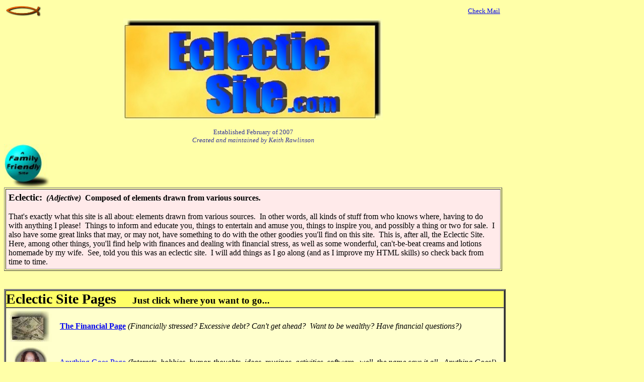

--- FILE ---
content_type: text/html
request_url: http://www.eclecticsite.com/index.html
body_size: 4336
content:
<!DOCTYPE html PUBLIC "-//W3C//DTD HTML 4.01 Transitional//EN">
<html><head>
<meta name="google-site-verification" content="2Zxn0L3nd7mdMl6hUAsonE9zphEMv2pM-vcUdxGPS7M">
<meta name="verify-v1" content="s6nKd1gJUZyTR8srDVmpFVK2laP+EDYVicuuJlGSrKg=">
<link rel="shortcut icon" href="favicon.ico">
<meta content="text/html;charset=ISO-8859-1" http-equiv="Content-Type"><title>Home of The Financial Page, Evelyn's Homemade Creations,Anything Goes,</title>

<meta name="description" content="Eclecticsite.com--Home of The Financial Page, Evelyn's Homemade Creations, Anything Goes, Inspiration Corner, MR/DD Computer Class Page and more.">
<meta name="keywords" content="eclecticsite, eclectic site, eclectic, the financial page, Evelyn's homemade creations, anything goes page, inspiration corner, mr/dd computer class page"></head>
<body style="background-color: rgb(255, 255, 168); color: rgb(0, 0, 0); width: 990px;" alink="#ee0000" link="#0000ee" vlink="#551a8b">
<div style="text-align: right;">
<div style="text-align: center;">
<div style="text-align: left;">
<table style="text-align: left; width: 100%;" border="0" cellpadding="2" cellspacing="2">
<tbody>
<tr>
<td style="text-align: left;"><a href="sowhat.html"><img src="ChristianFishTitle.jpg" style="border: 0px solid ; width: 69px; height: 21px;" alt=""></a></td>
<td style="text-align: right;"><small><a target="_blank" href="https://emailmg.dotster.com/ox6/ox.html">Check
Mail</a></small></td>
</tr>
</tbody>
</table>
<div style="text-align: center;"><img src="title3.jpg" style="width: 516px; height: 202px;" alt="Wecome to the Eclectic Site, eclecticsite.com"><br>
</div>
</div>
<small><span style="color: rgb(51, 51, 153);"><br>
Established
February&nbsp;of
2007<br></span></small><small style="font-style: italic;"><span style="color: rgb(51, 51, 153);">Created and maintained by
Keith Rawlinson</span></small></div>
</div>
<div style="text-align: left;"><span style="font-weight: bold;"></span><img style="width: 91px; height: 86px;" alt="A family friendly site" src="FamilyFriendly.jpg"></div>
<table style="width: 990px; height: 122px; text-align: left; margin-left: auto; margin-right: auto;" border="1" cellpadding="5" cellspacing="2">
<tbody>
<tr>
<td style="background-color: rgb(255, 234, 234);"><span style="font-weight: bold;"> <big>Eclectic:</big>&nbsp;<span style="font-style: italic;">
(Adjective)&nbsp;</span> Composed of elements drawn from
various
sources.</span><br>
<br>
<div style="text-align: left;">That's exactly
what this
site is all
about: elements drawn from various sources.&nbsp; In other words,
all
kinds of stuff from who knows where, having to do with anything I
please!&nbsp; Things to inform and educate you, things to entertain
and
amuse you, things to inspire you, and possibly a thing or two for
sale.&nbsp; I also have
some
great links that may, or may not, have something to do with the other
goodies you'll find on this site.&nbsp; This is, after all, the
Eclectic Site.&nbsp; Here, among other things, you'll find help
with
finances and dealing with financial stress, as well as some wonderful,
can't-be-beat&nbsp;creams and lotions homemade by my
wife.&nbsp; See,
told you this was an eclectic site.&nbsp; I will add things as I go
along (and as I improve my HTML skills) so check back from time to
time. &nbsp;<br>
</div>
</td>
</tr>
</tbody>
</table>
<span style="font-weight: bold;"></span><br>
<big><small><span style="font-weight: bold;"></span><br style="font-weight: bold;">
</small></big>
<table style="text-align: left; width: 997px; height: 618px;" border="3" cellpadding="0" cellspacing="0">
<tbody>
<tr>
<td style="background-color: rgb(255, 255, 102);"><big><big><big><span style="font-weight: bold;">Eclectic Site Pages</span></big></big></big>
&nbsp; &nbsp; &nbsp; &nbsp;<big><span style="font-weight: bold;">Just click where you want to go...</span></big></td>
</tr>
<tr>
<td style="vertical-align: top; background-color: rgb(255, 255, 204);">
<table style="text-align: left; height: 551px; width: 989px;" border="0" cellpadding="3" cellspacing="0">
<tbody>
<tr>
<td style="text-align: center; background-color: rgb(255, 255, 204);"><a href="financial.html"><img src="Money_small3.jpg" style="border: 0px solid ; width: 85px; height: 67px;" alt=""></a></td>
<td style="background-color: rgb(255, 255, 204);"><big><small><br>
&nbsp;&nbsp;<a style="font-weight: bold;" href="financial.html">The
Financial
Page</a>&nbsp;<span style="font-style: italic;">(Financially
stressed? Excessive debt? Can't&nbsp;get ahead? &nbsp;Want to
be wealthy? Have financial questions?)<br>
<br>
</span></small></big></td>
</tr>

<tr>
<td style="vertical-align: bottom; text-align: center; background-color: rgb(255, 255, 204);"><a href="anythinggoes.html"><img src="Courtney_small4.jpg" style="border: 0px solid ; width: 69px; height: 60px;" alt=""></a><a href="anythinggoes.html"><br>
</a></td>
<td style="background-color: rgb(255, 255, 204);"><big><small>&nbsp;&nbsp;<a href="anythinggoes.html">Anything
Goes Page</a> </small></big><big><small><span style="font-style: italic;">(Interests, hobbies, humor,
thoughts, ideas,
musings, activities, software...well, the name says it all...Anything
Goes!)<br>
</span></small></big></td>
</tr>
<tr>
<td style="text-align: center; background-color: rgb(255, 255, 204);"><a href="inspirationcorner.html"><img src="Inspiration_title2_small3.jpg" style="border: 0px solid ; width: 72px; height: 37px;" alt=""></a></td>
<td style="background-color: rgb(255, 255, 204);"><big><small><br>
&nbsp;&nbsp;<a href="inspirationcorner.html">Inspiration
Corner</a><span style="font-style: italic;">&nbsp;(Inspirational
thoughts, ideas and stories. &nbsp;Whether or not you have a heart
for Jesus Christ, why not check it out.)<br>
<br>
</span></small></big></td>
</tr>

<tr>
<td style="background-color: rgb(255, 255, 204); text-align: center;"><a href="favoritequotes.html"><img src="quotes2.jpg" style="border: 0px solid ; width: 89px; height: 32px;" alt=""></a></td>
<td style="background-color: rgb(255, 255, 204);"><big><small><span style="font-style: italic;"></span><span style="font-style: italic;"></span><span style="font-style: italic;"></span><span style="font-style: italic;"></span><span style="font-style: italic;"></span></small></big><br>
&nbsp; <a href="favoritequotes.html">My
Favorite Quotes</a><span style="font-style: italic;">&nbsp;(A
collection of real gems of wisdom. &nbsp;You can just about live by
these!)<br>
<br>
</span></td>
</tr>
<tr>
<td style="text-align: center; background-color: rgb(255, 255, 204);"><a href="robixrascalblog.html"><img style="border: 0px solid ; width: 66px; height: 94px;" alt="Robix Rascal Blog" src="Rascal_sm2.jpg"></a></td>
<td style="background-color: rgb(255, 255, 204);"><br>
&nbsp; <a href="robixrascalblog.html">Keith's Robix
Rascal Blog</a>
(My purchase and implementation of the Robix Rascal
robotic arm at work---pretty much all technical stuff.)<br>
</td>
</tr><tr><td><a href="investingwithnothing.html"><img style="border: 0px solid ; width: 84px; height: 127px;" alt="Investing With Nothing" src="InvestingCoverSmall.jpg"></a></td><td>&nbsp; <a href="investingwithnothing.html">Investing With Nothing</a>. &nbsp;My book about getting started investing in the stock market when you don't have any money to invest.</td></tr><tr><td style="text-align: center;"><table style="text-align: left; width: 100%;" border="0" cellpadding="2" cellspacing="2"><tbody><tr><td style="vertical-align: top;"><a href="http://www.eclecticsite.com/ebooks.html"><big><small><small><img style="border: 0px solid ; width: 45px; height: 69px;" alt="Economic Disaster" src="EconomicDisasterCover.jpg"></small></small></big></a></td></tr><tr><td style="text-align: right; vertical-align: bottom;"><a href="http://www.eclecticsite.com/ebooks.html"><big><small><small><img style="border: 0px solid ; width: 45px; height: 68px;" alt="Investing with nothing" src="http://eclecticsite.com/InvestingCoverSmall.bmp"></small></small></big></a></td></tr></tbody></table></td><td style="text-align: left;"><big><small><small><span style="font-weight: bold;">I have some really great eBooks available.</span></small></small></big><big><small><small><big><span style="font-weight: bold;"></span></big></small></small></big><br><big><small><small><br></small></small></big><big><small><small>Click <a href="http://www.eclecticsite.com/ebooks.html">HERE</a> for more information</small></small></big></td></tr>
</tbody>
</table>
</td>
</tr>
</tbody>
</table>
<br>I don't think I have violated any copyright laws on my site, but if you
hold copyright to anything presented here on Eclecticsite.com and wish
to have the item removed, please <a href="mailto:theboss@eclecticsite.com">let me know</a>.<br>
<big><small><span style="font-style: italic;"></span><br>
<span style="font-style: italic;"></span></small></big><big><small><span style="font-style: italic;"></span></small></big><span style="font-style: italic;"></span><big><small><span style="font-style: italic;"></span><a href="mailto:theboss@eclecticsite.com">Contact
Us</a>&nbsp;<span style="font-style: italic;">(Questions,
suggestions,
requests, smart
remarks, advertising inquiries, buy something or just drop a friendly
note.)</span><br>
</small></big><br><br><big><small><span style="font-style: italic;">
</span></small></big><span style="font-style: italic;"><span style="font-weight: bold;"></span></span><span style="font-style: italic;"></span><big><small><big><small><small style="font-style: italic;"><small><a target="_blank" href="http://validator.w3.org/"></a><br></small></small></small></big></small></big><hr style="width: 100%; height: 2px;"><big><small><big><small><small style="font-style: italic;"><small>
<br>
<a href="https://www.google.com/accounts/ServiceLogin?service=sitemaps&amp;passive=true&amp;nui=1&amp;continue=https%3A%2F%2Fwww.google.com%2Fwebmasters%2Ftools%2F&amp;followup=https%3A%2F%2Fwww.google.com%2Fwebmasters%2Ftools%2F&amp;hl=en" target="_blank">Google Webmaster Tools</a><br>
<br>
<a target="_blank" href="http://www.websiteoptimization.com/services/analyze/">Optimization
checker</a><br>
<br>
<a target="_blank" href="http://validator.w3.org/checklink">Link
Checker</a><br><br><a href="http://tools.dynamicdrive.com/imageoptimizer/" target="_blank">Image Optimizer</a><br>
<br>
<a href="http://www.Dotster.com">Dotster</a><br>
<br>
<a href="http://reviews.cnet.com/internet-speed-test/" target="_blank">Test Connection Speed</a><br><br><a href="http://speedtest.net">Speed Test.net</a><br><br>
</small></small></small></big></small></big><big><small><big><small><small style="font-style: italic;"><small><a href="http://www.mergepdf.net/" target="_blank">Merge
PDF files</a><br><br><a href="daycamp.html">Pleasant Valley Lake Day Camp in Parma, Ohio</a><br><br></small></small></small></big></small></big>
<div style="text-align: right;"><br>
<table style="text-align: left; width: 100%;" border="0" cellpadding="0" cellspacing="0">
<tbody>
<tr>
<td><big><small><big><small><small style="font-style: italic;">Eclecticsite.com and its
contents are copyright © 2007 to present by
Keith
Rawlinson. &nbsp;All rights are reserved</small></small></big></small></big></td>
<td style="text-align: right;"><a href="sowhat.html"><img src="ChristianFishTitle.jpg" style="border: 0px solid ; width: 89px; height: 28px;" alt=""></a></td>
</tr>
</tbody>
</table>
<br>
<div style="text-align: left;"><big><small><big><small><small style="font-style: italic;"><br>
</small></small></big></small></big>
<div style="text-align: right;"><br>
</div>
</div>
</div>
</body></html>